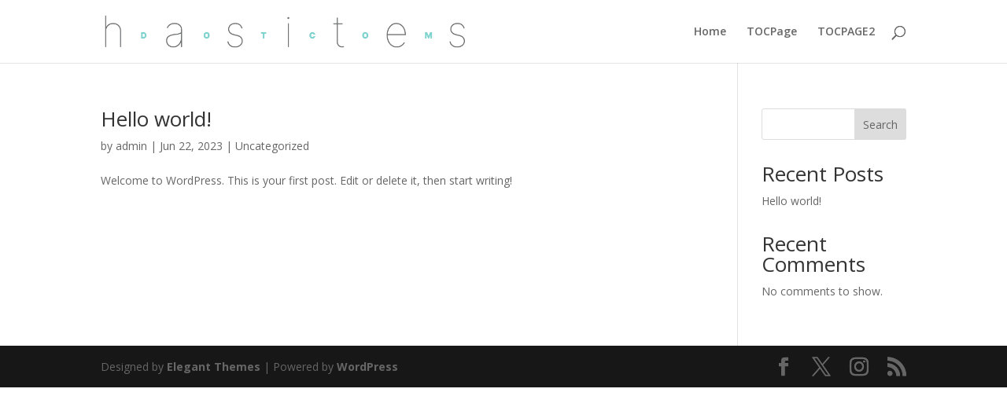

--- FILE ---
content_type: text/css
request_url: https://hasites.com/wp-content/cache/wpfc-minified/k1npfnoa/4fcqz.css
body_size: 4874
content:
@font-face{font-family:ETmodules;font-display:block;src:url(//hasites.com/wp-content/themes/Divi/core/admin/fonts/modules/all/modules.eot);src:url(//hasites.com/wp-content/themes/Divi/core/admin/fonts/modules/all/modules.eot?#iefix) format("embedded-opentype"),url(//hasites.com/wp-content/themes/Divi/core/admin/fonts/modules/all/modules.woff) format("woff"),url(//hasites.com/wp-content/themes/Divi/core/admin/fonts/modules/all/modules.ttf) format("truetype"),url(//hasites.com/wp-content/themes/Divi/core/admin/fonts/modules/all/modules.svg#ETmodules) format("svg");font-weight:400;font-style:normal}.et-db #et-boc .et-l .lwp-breadcrumbs .et-pb-icon.before-icon,.et-db #et-boc .et-l .lwp-breadcrumbs .et-pb-icon.separator,.lwp-breadcrumbs .et-pb-icon.before-icon,.lwp-breadcrumbs .et-pb-icon.separator{font-size:unset;vertical-align:middle}.et-db #et-boc .et-l .et-fb-modules-list ul>li.lwp_divi_breadcrumbs{color:#fff;background-color:#2ea3f2}.et-db #et-boc .et-l .et-fb-modules-list .lwp_divi_breadcrumbs:hover{background-color:#2ea3f2;color:#fff;opacity:.8}.et-db #et-boc .et-l .et-fb-modules-list ul>li.lwp_divi_breadcrumbs:before{color:#fff;font-family:ETmodules!important;content:"9"}.et-db #et-boc .et-fb-modules-list li.dipl_ajax_search::before,.et-db #et-boc .et-l .et-fb-modules-list li.dipl_ajax_search::before,.et-db #et-boc .et_fb_saved_layouts_list li.dipl_ajax_search::before{font-family:dashicons;content:"\F13a"}.et-db #et-boc .et-fb-modules-list li.dipl_bar_counter::before,.et-db #et-boc .et-l .et-fb-modules-list li.dipl_bar_counter::before,.et-db #et-boc .et_fb_saved_layouts_list li.dipl_bar_counter::before{font-family:dashicons;content:"\f206"}.et-db #et-boc .et-fb-modules-list li.dipl_before_after_slider::before,.et-db #et-boc .et-l .et-fb-modules-list li.dipl_before_after_slider::before,.et-db #et-boc .et_fb_saved_layouts_list li.dipl_before_after_slider::before{font-family:dashicons;content:"\F169"}.et-db #et-boc .et-fb-modules-list li.dipl_blog_slider::before,.et-db #et-boc .et-l .et-fb-modules-list li.dipl_blog_slider::before,.et-db #et-boc .et_fb_saved_layouts_list li.dipl_blog_slider::before{font-family:dashicons;content:"\F229"}.et-db #et-boc .et-fb-modules-list li.dipl_blog_timeline::before,.et-db #et-boc .et-l .et-fb-modules-list li.dipl_blog_timeline::before,.et-db #et-boc .et_fb_saved_layouts_list li.dipl_blog_timeline::before{font-family:dashicons;content:"\F321"}.et-db #et-boc .et-fb-modules-list li.dipl_breadcrumb::before,.et-db #et-boc .et-l .et-fb-modules-list li.dipl_breadcrumb::before,.et-db #et-boc .et_fb_saved_layouts_list li.dipl_breadcrumb::before{font-family:dashicons;content:"\F103"}.et-db #et-boc .et-fb-modules-list li.dipl_content_toggle::before,.et-db #et-boc .et-l .et-fb-modules-list li.dipl_content_toggle::before,.et-db #et-boc .et_fb_saved_layouts_list li.dipl_content_toggle::before{font-family:dashicons;content:"\F215"}.et-db #et-boc .et-fb-modules-list li.dipl_double_color_heading::before,.et-db #et-boc .et-l .et-fb-modules-list li.dipl_double_color_heading::before,.et-db #et-boc .et_fb_saved_layouts_list li.dipl_double_color_heading::before{font-family:dashicons;content:"\F215"}.et-db #et-boc .et-fb-modules-list li.dipl_facebook_comments::before,.et-db #et-boc .et-l .et-fb-modules-list li.dipl_facebook_comments::before,.et-db #et-boc .et_fb_saved_layouts_list li.dipl_facebook_comments::before{font-family:dashicons;content:"\F304\F101"}.et-db #et-boc .et-fb-modules-list li.dipl_facebook_embedded_comment::before,.et-db #et-boc .et-l .et-fb-modules-list li.dipl_facebook_embedded_comment::before,.et-db #et-boc .et_fb_saved_layouts_list li.dipl_facebook_embedded_comment::before{font-family:dashicons;content:"\F304\F101"}.et-db #et-boc .et-fb-modules-list li.dipl_facebook_embedded_comment .et_module_title,.et-db #et-boc .et-l .et-fb-modules-list li.dipl_facebook_embedded_comment .et_module_title,.et-db #et-boc .et_fb_saved_layouts_list li.dipl_facebook_embedded_comment .et_module_title{white-space:normal}.et-db #et-boc .et-fb-modules-list li.dipl_facebook_embedded_post::before,.et-db #et-boc .et-l .et-fb-modules-list li.dipl_facebook_embedded_post::before,.et-db #et-boc .et_fb_saved_layouts_list li.dipl_facebook_embedded_post::before{font-family:dashicons;content:"\F304\F121"}.et-db #et-boc .et-fb-modules-list li.dipl_facebook_embedded_post .et_module_title,.et-db #et-boc .et-l .et-fb-modules-list li.dipl_facebook_embedded_post .et_module_title,.et-db #et-boc .et_fb_saved_layouts_list li.dipl_facebook_embedded_post .et_module_title{white-space:normal}.et-db #et-boc .et-fb-modules-list li.dipl_facebook_embedded_video::before,.et-db #et-boc .et-l .et-fb-modules-list li.dipl_facebook_embedded_video::before,.et-db #et-boc .et_fb_saved_layouts_list li.dipl_facebook_embedded_video::before{font-family:dashicons;content:"\F304\F126"}.et-db #et-boc .et-fb-modules-list li.dipl_facebook_embedded_video .et_module_title,.et-db #et-boc .et-l .et-fb-modules-list li.dipl_facebook_embedded_video .et_module_title,.et-db #et-boc .et_fb_saved_layouts_list li.dipl_facebook_embedded_video .et_module_title{white-space:normal}.et-db #et-boc .et-fb-modules-list li.dipl_facebook_like::before,.et-db #et-boc .et-l .et-fb-modules-list li.dipl_facebook_like::before,.et-db #et-boc .et_fb_saved_layouts_list li.dipl_facebook_like::before{font-family:dashicons;content:"\F304\F529"}.et-db #et-boc .et-fb-modules-list li.dipl_facebook_page::before,.et-db #et-boc .et-l .et-fb-modules-list li.dipl_facebook_page::before,.et-db #et-boc .et_fb_saved_layouts_list li.dipl_facebook_page::before{font-family:dashicons;content:"\F304\F105"}.et-db #et-boc .et-fb-modules-list li.dipl_facebook_share::before,.et-db #et-boc .et-l .et-fb-modules-list li.dipl_facebook_share::before,.et-db #et-boc .et_fb_saved_layouts_list li.dipl_facebook_share::before{font-family:dashicons;content:"\F304\F237"}.et-db #et-boc .et-fb-modules-list li.dipl_fancy_text::before,.et-db #et-boc .et-l .et-fb-modules-list li.dipl_fancy_text::before,.et-db #et-boc .et_fb_saved_layouts_list li.dipl_fancy_text::before{font-family:dashicons;content:"\F210"}.et-db #et-boc .et-fb-modules-list li.dipl_faq_page_schema::before,.et-db #et-boc .et-l .et-fb-modules-list li.dipl_faq_page_schema::before,.et-db #et-boc .et_fb_saved_layouts_list li.dipl_faq_page_schema::before{font-family:dashicons;content:"\F119"}.et-db #et-boc .et-fb-modules-list li.dipl_flipbox::before,.et-db #et-boc .et-l .et-fb-modules-list li.dipl_flipbox::before,.et-db #et-boc .et_fb_saved_layouts_list li.dipl_flipbox::before{font-family:dashicons;content:"\F168"}.et-db #et-boc .et-fb-modules-list li.dipl_floating_image::before,.et-db #et-boc .et-l .et-fb-modules-list li.dipl_floating_image::before,.et-db #et-boc .et_fb_saved_layouts_list li.dipl_floating_image::before{font-family:dashicons;content:"\F161"}.et-db #et-boc .et-fb-modules-list li.dipl_form_styler::before,.et-db #et-boc .et-l .et-fb-modules-list li.dipl_form_styler::before,.et-db #et-boc .et_fb_saved_layouts_list li.dipl_form_styler::before{font-family:dashicons;content:"\F119"}.et-db #et-boc .et-fb-modules-list li.dipl_gravity_form_styler::before,.et-db #et-boc .et-l .et-fb-modules-list li.dipl_gravity_form_styler::before,.et-db #et-boc .et_fb_saved_layouts_list li.dipl_gravity_form_styler::before{font-family:dashicons;content:"\F119"}.et-db #et-boc .et-fb-modules-list li.dipl_hotspot::before,.et-db #et-boc .et-l .et-fb-modules-list li.dipl_hotspot::before,.et-db #et-boc .et_fb_saved_layouts_list li.dipl_hotspot::before{font-family:dashicons;content:"\F231"}.et-db #et-boc .et-fb-modules-list li.dipl_how_to_schema::before,.et-db #et-boc .et-l .et-fb-modules-list li.dipl_how_to_schema::before,.et-db #et-boc .et_fb_saved_layouts_list li.dipl_how_to_schema::before{font-family:dashicons;content:"\F123"}.et-db #et-boc .et-fb-modules-list li.dipl_image_accordion::before,.et-db #et-boc .et-l .et-fb-modules-list li.dipl_image_accordion::before,.et-db #et-boc .et_fb_saved_layouts_list li.dipl_image_accordion::before{font-family:dashicons;content:"\f11b"}.et-db #et-boc .et-fb-modules-list li.dipl_image_card::before,.et-db #et-boc .et-l .et-fb-modules-list li.dipl_image_card::before,.et-db #et-boc .et_fb_saved_layouts_list li.dipl_image_card::before{font-family:dashicons;content:"\f13d"}.et-db #et-boc .et-fb-modules-list li.dipl_image_card_carousel::before,.et-db #et-boc .et-l .et-fb-modules-list li.dipl_image_card_carousel::before,.et-db #et-boc .et_fb_saved_layouts_list li.dipl_image_card_carousel::before{font-family:dashicons;content:"\f341\f13d\f345"}.et-db #et-boc .et-fb-modules-list li.dipl_image_magnifier::before,.et-db #et-boc .et-l .et-fb-modules-list li.dipl_image_magnifier::before,.et-db #et-boc .et_fb_saved_layouts_list li.dipl_image_magnifier::before{font-family:dashicons;content:"\F179"}.et-db #et-boc .et-fb-modules-list li.dipl_image_mask::before,.et-db #et-boc .et-l .et-fb-modules-list li.dipl_image_mask::before,.et-db #et-boc .et_fb_saved_layouts_list li.dipl_image_mask::before{font-family:dashicons;content:"\F232"}.et-db #et-boc .et-fb-modules-list li.dipl_interactive_image_card::before,.et-db #et-boc .et-l .et-fb-modules-list li.dipl_interactive_image_card::before,.et-db #et-boc .et_fb_saved_layouts_list li.dipl_interactive_image_card::before{font-family:dashicons;content:"\f13d"}.et-db #et-boc .et-fb-modules-list li.dipl_logo_slider::before,.et-db #et-boc .et-l .et-fb-modules-list li.dipl_logo_slider::before,.et-db #et-boc .et_fb_saved_layouts_list li.dipl_logo_slider::before{font-family:dashicons;content:"\F229"}.et-db #et-boc .et-fb-modules-list li.dipl_lottie::before,.et-db #et-boc .et-l .et-fb-modules-list li.dipl_lottie::before,.et-db #et-boc .et_fb_saved_layouts_list li.dipl_lottie::before{font-family:dashicons;content:"\F16b";-webkit-animation:dipl_moving 2s linear infinite;animation:dipl_moving 2s linear infinite}@-webkit-keyframes dipl_moving{0%{-webkit-transform:translateX(-10px)}50%{-webkit-transform:translateX(10px)}100%{-webkit-transform:translateX(-10px)}}@keyframes dipl_moving{0%{-webkit-transform:translateX(-10px)}50%{-webkit-transform:translateX(10px)}100%{-webkit-transform:translateX(-10px)}}.et-db #et-boc .et-fb-modules-list li.dipl_masonry_gallery::before,.et-db #et-boc .et-l .et-fb-modules-list li.dipl_masonry_gallery::before,.et-db #et-boc .et_fb_saved_layouts_list li.dipl_masonry_gallery::before{font-family:dashicons;content:"\F161"}.et-db #et-boc .et-fb-modules-list li.dipl_modal::before,.et-db #et-boc .et-l .et-fb-modules-list li.dipl_modal::before,.et-db #et-boc .et_fb_saved_layouts_list li.dipl_modal::before{font-family:dashicons;content:"\F535"}.et-db #et-boc .et-fb-modules-list li.dipl_price_list::before,.et-db #et-boc .et-l .et-fb-modules-list li.dipl_price_list::before,.et-db #et-boc .et_fb_saved_layouts_list li.dipl_price_list::before{font-family:dashicons;content:"\F163"}.et-db #et-boc .et-fb-modules-list li.dipl_scroll_image::before,.et-db #et-boc .et-l .et-fb-modules-list li.dipl_scroll_image::before,.et-db #et-boc .et_fb_saved_layouts_list li.dipl_scroll_image::before{font-family:dashicons;content:"\F128"}.et-db #et-boc .et-fb-modules-list li.dipl_separator::before,.et-db #et-boc .et-l .et-fb-modules-list li.dipl_separator::before,.et-db #et-boc .et_fb_saved_layouts_list li.dipl_separator::before{font-family:dashicons;content:"\F460"}.et-db #et-boc .et-fb-modules-list li.dipl_star_rating::before,.et-db #et-boc .et-l .et-fb-modules-list li.dipl_star_rating::before,.et-db #et-boc .et_fb_saved_layouts_list li.dipl_star_rating::before{font-family:dashicons;content:"\F155"}.et-db #et-boc .et-fb-modules-list li.dipl_tabs::before,.et-db #et-boc .et-l .et-fb-modules-list li.dipl_tabs::before,.et-db #et-boc .et_fb_saved_layouts_list li.dipl_tabs::before{font-family:dashicons;content:"\f10b"}.et-db #et-boc .et-fb-modules-list li.dipl_team_grid::before,.et-db #et-boc .et-l .et-fb-modules-list li.dipl_team_grid::before,.et-db #et-boc .et_fb_saved_layouts_list li.dipl_team_grid::before{font-family:dashicons;content:"\f509"}.et-db #et-boc .et-fb-modules-list li.dipl_team_slider::before,.et-db #et-boc .et-l .et-fb-modules-list li.dipl_team_slider::before,.et-db #et-boc .et_fb_saved_layouts_list li.dipl_team_slider::before{font-family:dashicons;content:"\F229"}.et-db #et-boc .et-fb-modules-list li.dipl_testimonial_grid::before,.et-db #et-boc .et-l .et-fb-modules-list li.dipl_testimonial_grid::before,.et-db #et-boc .et_fb_saved_layouts_list li.dipl_testimonial_grid::before{font-family:dashicons;content:"\f122"}.et-db #et-boc .et-fb-modules-list li.dipl_testimonial_slider::before,.et-db #et-boc .et-l .et-fb-modules-list li.dipl_testimonial_slider::before,.et-db #et-boc .et_fb_saved_layouts_list li.dipl_testimonial_slider::before{font-family:dashicons;content:"\f341\f122\f345"}.et-db #et-boc .et-fb-modules-list li.dipl_text_animator::before,.et-db #et-boc .et-l .et-fb-modules-list li.dipl_text_animator::before,.et-db #et-boc .et_fb_saved_layouts_list li.dipl_text_animator::before{font-family:dashicons;content:"\F224"}.et-db #et-boc .et-fb-modules-list li.dipl_text_highlighter::before,.et-db #et-boc .et-l .et-fb-modules-list li.dipl_text_highlighter::before,.et-db #et-boc .et_fb_saved_layouts_list li.dipl_text_highlighter::before{font-family:dashicons;content:"\F540"}.et-db #et-boc .et-fb-modules-list li.dipl_tilt_image::before,.et-db #et-boc .et-l .et-fb-modules-list li.dipl_tilt_image::before,.et-db #et-boc .et_fb_saved_layouts_list li.dipl_tilt_image::before{font-family:dashicons;content:"\f13d"}.et-db #et-boc .et-fb-modules-list li.dipl_timeline::before,.et-db #et-boc .et-l .et-fb-modules-list li.dipl_timeline::before,.et-db #et-boc .et_fb_saved_layouts_list li.dipl_timeline::before{font-family:dashicons;content:"\F321"}.et-db #et-boc .et-fb-modules-list li.dipl_twitter_embedded_tweet::before,.et-db #et-boc .et-l .et-fb-modules-list li.dipl_twitter_embedded_tweet::before,.et-db #et-boc .et_fb_saved_layouts_list li.dipl_twitter_embedded_tweet::before{font-family:dashicons;content:"\F301"}.et-db #et-boc .et-fb-modules-list li.dipl_twitter_embedded_tweet .et_module_title,.et-db #et-boc .et-l .et-fb-modules-list li.dipl_twitter_embedded_tweet .et_module_title,.et-db #et-boc .et_fb_saved_layouts_list li.dipl_twitter_embedded_tweet .et_module_title{white-space:normal}.et-db #et-boc .et-fb-modules-list li.dipl_twitter_follow_button::before,.et-db #et-boc .et-l .et-fb-modules-list li.dipl_twitter_follow_button::before,.et-db #et-boc .et_fb_saved_layouts_list li.dipl_twitter_follow_button::before{font-family:dashicons;content:"\F301"}.et-db #et-boc .et-fb-modules-list li.dipl_twitter_timeline::before,.et-db #et-boc .et-l .et-fb-modules-list li.dipl_twitter_timeline::before,.et-db #et-boc .et_fb_saved_layouts_list li.dipl_twitter_timeline::before{font-family:dashicons;content:"\F301\F121"}.et-db #et-boc .et-fb-modules-list li.dipl_twitter_tweet_button::before,.et-db #et-boc .et-l .et-fb-modules-list li.dipl_twitter_tweet_button::before,.et-db #et-boc .et_fb_saved_layouts_list li.dipl_twitter_tweet_button::before{font-family:dashicons;content:"\F301"}.et-db #et-boc .et-fb-modules-list li.dipl_woo_products::before,.et-db #et-boc .et-l .et-fb-modules-list li.dipl_woo_products::before,.et-db #et-boc .et_fb_saved_layouts_list li.dipl_woo_products::before{font-family:dashicons;content:"\F180"}.et-db #et-boc .et-fb-modules-list li.dipl_woo_products .et_module_title,.et-db #et-boc .et-l .et-fb-modules-list li.dipl_woo_products .et_module_title,.et-db #et-boc .et_fb_saved_layouts_list li.dipl_woo_products .et_module_title{white-space:normal}.et-db #et-boc .et-fb-modules-list li.dipl_woo_products_carousel::before,.et-db #et-boc .et-l .et-fb-modules-list li.dipl_woo_products_carousel::before,.et-db #et-boc .et_fb_saved_layouts_list li.dipl_woo_products_carousel::before{font-family:dashicons;content:"\F181"}.et-db #et-boc .et-fb-modules-list li.dipl_woo_products_carousel .et_module_title,.et-db #et-boc .et-l .et-fb-modules-list li.dipl_woo_products_carousel .et_module_title,.et-db #et-boc .et_fb_saved_layouts_list li.dipl_woo_products_carousel .et_module_title{white-space:normal}.et-db #et-boc .et-fb-modules-list li.dipl_woo_products_categories::before,.et-db #et-boc .et-l .et-fb-modules-list li.dipl_woo_products_categories::before,.et-db #et-boc .et_fb_saved_layouts_list li.dipl_woo_products_categories::before{font-family:dashicons;content:"\F180"}.et-db #et-boc .et-fb-modules-list li.dipl_woo_products_categories .et_module_title,.et-db #et-boc .et-l .et-fb-modules-list li.dipl_woo_products_categories .et_module_title,.et-db #et-boc .et_fb_saved_layouts_list li.dipl_woo_products_categories .et_module_title{white-space:normal}#et_search_icon:hover,.mobile_menu_bar:before,.mobile_menu_bar:after,.et_toggle_slide_menu:after,.et-social-icon a:hover,.et_pb_sum,.et_pb_pricing li a,.et_pb_pricing_table_button,.et_overlay:before,.entry-summary p.price ins,.et_pb_member_social_links a:hover,.et_pb_widget li a:hover,.et_pb_filterable_portfolio .et_pb_portfolio_filters li a.active,.et_pb_filterable_portfolio .et_pb_portofolio_pagination ul li a.active,.et_pb_gallery .et_pb_gallery_pagination ul li a.active,.wp-pagenavi span.current,.wp-pagenavi a:hover,.nav-single a,.tagged_as a,.posted_in a{color:#c1aa24}.et_pb_contact_submit,.et_password_protected_form .et_submit_button,.et_pb_bg_layout_light .et_pb_newsletter_button,.comment-reply-link,.form-submit .et_pb_button,.et_pb_bg_layout_light .et_pb_promo_button,.et_pb_bg_layout_light .et_pb_more_button,.et_pb_contact p input[type="checkbox"]:checked+label i:before,.et_pb_bg_layout_light.et_pb_module.et_pb_button{color:#c1aa24}.footer-widget h4{color:#c1aa24}.et-search-form,.nav li ul,.et_mobile_menu,.footer-widget li:before,.et_pb_pricing li:before,blockquote{border-color:#c1aa24}.et_pb_counter_amount,.et_pb_featured_table .et_pb_pricing_heading,.et_quote_content,.et_link_content,.et_audio_content,.et_pb_post_slider.et_pb_bg_layout_dark,.et_slide_in_menu_container,.et_pb_contact p input[type="radio"]:checked+label i:before{background-color:#c1aa24}a{color:#baa321}.et_secondary_nav_enabled #page-container #top-header{background-color:#c1aa24!important}#et-secondary-nav li ul{background-color:#c1aa24}#main-footer .footer-widget h4,#main-footer .widget_block h1,#main-footer .widget_block h2,#main-footer .widget_block h3,#main-footer .widget_block h4,#main-footer .widget_block h5,#main-footer .widget_block h6{color:#c1aa24}.footer-widget li:before{border-color:#c1aa24}@media only screen and (min-width:981px){.et_fixed_nav #page-container .et-fixed-header#top-header{background-color:#c1aa24!important}.et_fixed_nav #page-container .et-fixed-header#top-header #et-secondary-nav li ul{background-color:#c1aa24}}@media only screen and (min-width:1350px){.et_pb_row{padding:27px 0}.et_pb_section{padding:54px 0}.single.et_pb_pagebuilder_layout.et_full_width_page .et_post_meta_wrapper{padding-top:81px}.et_pb_fullwidth_section{padding:0}}.status-publish .cc-theme-blockbody{color:#4a4a4a;background-color:#f8f8f8}a,.text-link,.ors-btn-login{color:#bea517}a:hover,a:focus,.text-link:hover,.text-link:focus,.ors-btn-login:hover,.ors-btn-login:focus,.ors-btn-login:active{color:#bea517}hr{border-top-color:#bebebe}.text-muted{color:#bebebe}.text-primary{color:#bea517}a.text-primary:hover{color:#998513}blockquote{border-left-color:#bebebe}caption{color:#bebebe}.table>thead>tr>th,.table>tbody>tr>th,.table>tfoot>tr>th,.table>thead>tr>td,.table>tbody>tr>td,.table>tfoot>tr>td{border-top-color:#bebebe}.table>thead>tr>th{border-bottom-color:#bebebe}.table>tbody+tbody{border-top-color:#bebebe}.table .table{background-color:#f8f8f8}.table-bordered,.table-bordered>thead>tr>th,.table-bordered>tbody>tr>th,.table-bordered>tfoot>tr>th,.table-bordered>thead>tr>td,.table-bordered>tbody>tr>td,.table-bordered>tfoot>tr>td{border-color:#bebebe}legend{color:#4a4a4a;border-bottom-color:#bebebe}output{color:#4a4a4a}.strength_meter{background-color:#fff}.strength_meter div,.strength_meter div p{color:#4a4a4a}.form-control,.ac-search-select{color:#4a4a4a;background-color:#fff;border-color:#bebebe}.form-control:focus{border-color:#bea518;-webkit-box-shadow:0 0 6px #bea518;box-shadow:0 0 6px #bea518}.form-control::-moz-placeholder{color:#bebebe}.form-control:-ms-input-placeholder{color:#bebebe}.form-control::-webkit-input-placeholder{color:#bebebe}.help-block{color:#4a4a4a}.btn-default{color:#4a4a4a;background-color:#fff;border-color:#bebebe}.btn-default:hover,.btn-default:focus,.btn-default.focus,.btn-default:active,.btn-default.active,.open>.dropdown-toggle.btn-default{color:#1b81cb}.btn .badge{color:#4a4a4a}.btn-primary{color:#fff;background-color:#bea517;border-color:#bea517}.btn-primary:hover,.btn-primary:focus,.btn-primary.focus,.btn-primary:active,.btn-primary.active,.open>.dropdown-toggle.btn-primary{color:#fff;background-color:#998513;border-color:#998513}.btn-outline{color:#bea518;border-color:#bea518}.btn-outline:hover,.btn-outline:focus,.btn-outline.focus,.btn-outline:active,.btn-outline.active,.open>.dropdown-toggle.btn-outline{color:#fff;background-color:#998513;border-color:#998513}.btn-outline-secondary{color:#4a4a4a;border-color:#4a4a4a}.btn-outline-secondary:hover,.btn-outline-secondary:focus,.btn-outline-secondary.focus,.btn-outline-secondary:active,.btn-outline-secondary.active,.open>.dropdown-toggle.btn-outline-secondary{color:#fff;background-color:#1b81cb;border-color:#1b81cb}.btn-link{color:#bea518}.btn-link:hover,.btn-link:focus{color:#998513}.btn-edit{color:#4a4a4a}.dropdown-menu,.tt-dropdown-menu,.addr-autocom-inner{background-color:#fff}.dropdown-menu>li>a,.tt-dropdown-menu .tt-suggestion,.addr-autocom-inner{color:#4a4a4a}.dropdown-menu>li>a:hover,.dropdown-menu>li>a:focus,.dropdown-menu>.active>a,.dropdown-menu>.active>a:hover,.dropdown-menu>.active>a:focus,.tt-suggestion.tt-cursor,.addr-autocom-list li:hover{color:#fff;background-color:#bea518}.dropdown-header{color:#4a4a4a;background:#f8f8f8}.addr-autocom-inner,.addr-autocom-list li{border-color:#bebebe}.input-group-addon{color:#4a4a4a;background-color:#fff;border-color:#bebebe}.nav>li.disabled>a,.nav>li.disabled>a:hover,.nav>li.disabled>a:focus{color:#bebebe}.nav .open>a,.nav .open>a:hover,.nav .open>a:focus{background-color:#f2f2f2;border-color:#bea518}.nav .nav-divider{background-color:#f2f2f2}.pagination>li>a,.pagination>li>span{color:#4a4a4a}.pagination>li>a:hover,.pagination>li>span:hover,.pagination>li>a:focus,.pagination>li>span:focus,.pagination>.active>a,.pagination>.active>span,.pagination>.active>a:hover,.pagination>.active>span:hover,.pagination>.active>a:focus,.pagination>.active>span:focus{color:#bea518}.pagination>.disabled>span,.pagination>.disabled>span:hover,.pagination>.disabled>span:focus,.pagination>.disabled>a,.pagination>.disabled>a:hover,.pagination>.disabled>a:focus{color:#bebebe}.label-default{background-color:#f2f2f2;color:#4a4a4a}.label-default[href]:hover,.label-default[href]:focus{background-color:#fff}.label-primary{background-color:#bea518;color:#fff}.label-primary.ride-details{background-color:#998513}.alert-primary{background-color:#e1ebf2;border-color:#e1ebf2;color:#998513}.alert-primary hr{border-top-color:#998513}.alert-primary .alert-link,.alert-primary .close{color:#998513}.panel{background-color:#f8f8f8}.panel-footer{background-color:#f2f2f2}.close{color:#4a4a4a}.modal-content,.ors-popover{background-color:#f8f8f8}.modal-header,.ors-popover .popover-header{border-bottom-color:#bebebe}.popover{background-color:#f8f8f8;border:1px solid #bebebe}.popover-title{background-color:#f2f2f2;border-bottom-color:#bebebe}.ors-popover.left>.arrow:after{border-left-color:#f8f8f8}.ors-popover.right>.arrow:after{border-right-color:#f8f8f8}.ors-popover.top>.arrow:after{border-top-color:#f8f8f8}.ors-popover.bottom>.arrow:after{border-bottom-color:#f8f8f8}.input-group .btn{border-color:#bebebe}.editable-field .overlay-icon .btn-icon{color:#bebebe}.editable-field .overlay-icon .btn-icon:hover{color:#4a4a4a}.ors-custom-select{background:#fff}.ors-custom-select select,.ors-autocomplete-wrap-lg .ors-custom-select select.form-control{background:#fff;border-color:#bebebe}.ors-custom-select:after{border-top-color:#4a4a4a}.ors-suggest-list .suggest-item.active,.ors-suggest-list .suggest-item.active:hover{background:#bea518;color:#fff}.ors-trip-summary{border-color:#bebebe}.ors-trip-summary .ors-trip-summary-header a:not(.btn){color:#4a4a4a}.no-touch .ors-vehicles-grid .ors-vehicles-item-i:hover{border-color:#bea518}.bootstrap-touchspin .bootstrap-touchspin-prefix,.bootstrap-datetimepicker-widget .timepicker-period{color:#4a4a4a}.bootstrap-datetimepicker-widget td.today:before{border-bottom-color:#bea518}.bootstrap-datetimepicker-widget td.active.today:before{border-bottom-color:#fff}.bootstrap-datetimepicker-widget td.active,.bootstrap-datetimepicker-widget td.active:hover{background-color:#998513;color:#fff}.bootstrap-datetimepicker-widget td span.active{background-color:#bea518;color:#fff}.bootstrap-datetimepicker-widget td.cw,.bootstrap-datetimepicker-widget td.old,.bootstrap-datetimepicker-widget td.new,.bootstrap-datetimepicker-widget td.disabled,.bootstrap-datetimepicker-widget td.disabled:hover,.bootstrap-datetimepicker-widget td span.old,.bootstrap-datetimepicker-widget td span.disabled,.bootstrap-datetimepicker-widget td span.disabled:hover,.bootstrap-datetimepicker-widget th.disabled,.bootstrap-datetimepicker-widget th.disabled:hover{color:#bebebe}.ors-nav-stacked>li{border-bottom-color:#bebebe}.ors-nav-stacked>li a{color:#4a4a4a}.ors-nav-stacked>li.active a,.ors-nav-stacked>li:hover a,.ors-nav-stacked>li.active a:active,.ors-nav-stacked>li:hover a:active,.ors-nav-stacked>li.active a:focus,.ors-nav-stacked>li:hover a:focus{border-left-color:#bea518}.daterangepicker .ranges .input-mini{color:#4a4a4a;background-color:#fff;border-color:#bebebe}.daterangepicker .ranges li{background:#f2f2f2}.daterangepicker .ranges li.active,.daterangepicker .ranges li:hover{background:#bea518;color:#fff}.daterangepicker .calendar-date{border-color:#bebebe}.daterangepicker .calendar-date .icon-arrow-right{border-left-color:#4a4a4a}.daterangepicker .calendar-date .icon-arrow-left{border-right-color:#4a4a4a}.daterangepicker td.disabled,.daterangepicker option.disabled{color:#f2f2f2}.daterangepicker td.in-range{background:#f2f2f2}.daterangepicker td.active,.daterangepicker td.active:hover{background-color:#bea518;border-color:#bea518;color:#fff}.daterangepicker td.week,.daterangepicker th.week,.daterangepicker td.off{color:#bebebe}.ipp-picker{color:#4a4a4a;background-color:#fff;border-color:#bebebe}.ipp-number::-moz-placeholder{color:#bebebe}.ipp-number:-ms-input-placeholder{color:#bebebe}.ipp-number::-webkit-input-placeholder{color:#bebebe}.ipp-picker.focused{border-color:#bea518;-webkit-box-shadow:0 0 6px #bea518;box-shadow:0 0 6px #bea518}.ipp-countries{background-color:#fff}.ipp-countries li .ipp-code{color:#bebebe}.chosen-container .chosen-results{color:#4a4a4a}.chosen-container .chosen-results li em{background:#f2f2f2}.chosen-container .chosen-results li.group-result{color:#bebebe}.chosen-container .chosen-results li.highlighted{background:#bea518;color:#fff}.chosen-container .chosen-results li.disabled-result{color:#bebebe}.chosen-container .chosen-results .no-results{background:#f2f2f2}.chosen-container-single .chosen-single{background:#fff;border-color:#bebebe;color:#4a4a4a}.chosen-container-single .chosen-default{color:#bebebe}.chosen-container-single .chosen-search input[type="text"]{border-color:#bebebe}.chosen-container .chosen-drop{background:#fff;border-color:#bebebe}.chosen-container-multi .chosen-choices{background:#fff;border-color:#bebebe}.chosen-container-multi .chosen-choices .search-field input[type="text"],.chosen-container-multi .chosen-choices .search-field .default{color:#bebebe}.chosen-container-multi .chosen-choices .search-choice{color:#4a4a4a;background:#f2f2f2;border-color:#bebebe}.chosen-container-multi .chosen-choices .search-choice:active,.chosen-container-multi .chosen-choices .search-choice.active{border-color:#f2f2f2}.chosen-container-multi .chosen-choices .search-choice .search-choice-close{color:#4a4a4a}.chosen-container-multi .chosen-choices .search-choice-focus{background:#bebebe}.chosen-container-active .chosen-single,.chosen-container-active .chosen-choices{border-color:#bea518}.chosen-container-active.chosen-with-drop .chosen-single{background-color:#bea518;border-color:#bea518}.chosen-container-active .chosen-choices .search-field input[type="text"]{color:#bebebe!important}.chosen-container-active{-webkit-box-shadow:0 0 6px #bea518;box-shadow:0 0 6px #bea518}.chosen-container .chosen-drop{background:#fff;border-color:#bebebe}.text-helper{color:#bebebe}.dropdown-menu,.popover,.well,.jumbotron,.list-group,.panel{color:#4a4a4a}.ors-column-l-border{border-right-color:#bebebe}.ors-column-r-border{border-left-color:#bebebe}.ors-pseudo-link{color:#bea518}.ors-pseudo-link:hover,.ors-pseudo-link:focus{color:#998513}.ors-map-room .ors-map-outer{border-color:#bebebe}.input-group-with-caret .caret{color:#bebebe}.btn-plain{background:#f2f2f2}.btn-yes-no .btn{color:#bea518;border-color:#bea518}.btn-yes-no .btn.active,.btn-yes-no .btn:hover{background:#bea518;color:#fff;border-color:#bea518}.ors-table-price-outer .collapse-title:hover,.ors-table-price .ors-pretotal-price tr{background:#f2f2f2}.ors-table-price .ors-total-price tr{background:#e1ebf2;color:#998513}.ors-title,.ors-sub-title{background:#f2f2f2;color:#4a4a4a}.ors-title .btn-icon{color:#4a4a4a}.form-group .ors-poi-label{color:#bebebe}.ors-confirm-outer .ors-confirm-number dl dd{color:#bea518}.table-border-top{border-top-color:#bebebe}.ac-nav{background-color:#f2f2f2}.ac-nav>li>a{border-color:#4a4a4a;color:#4a4a4a}.ac-nav>li.active>a,.ac-nav>li:hover>a,.ac-nav>li.active>a:hover,.ac-nav>li:hover>a:hover{background:#bea518;color:#fff;border-color:#bea518}.ac-nav li.active+li{border-left-color:#bebebe}.ors-tile{background:#f8f8f8}.ride-from-to dt{color:#bebebe}.ac-data-table{border-bottom-color:#bebebe}.ac-data-table>tbody>tr>td:first-child,.ac-data-table>tfoot>tr>td:first-child,.ac-data-table .content-empty.with-border{border-left-color:#bebebe}.ac-data-table>tbody>tr>td:last-child,.ac-data-table>tfoot>tr>td:last-child,.ac-data-table .content-empty.with-border{border-right-color:#bebebe}.ac-data-table tr.status td:first-child,.ac-data-table tr.status th:first-child{border-left-color:#bebebe}.ac-data-table .time{color:#bebebe}.ac-table-primary>thead>tr>th{background:#bea518;color:#fff}.ride-report-tbl thead tr:nth-child(4){background-color:#f2f2f2;border-color:#bebebe}.ride-report-tbl tbody tr{border-color:#bebebe}.ac-data-table .ac-ride-details{background:#fff}.ac-ride-details h3,.ac-ride-details h4{color:#bea518}.ac-ride-details .ac-table-charges tr.total-price{color:#998513;border-top-color:#bea518}.ac-ride-details .ac-table-charges tfoot{border-top-color:#bea518}.ac-invoice-details-header .ac-invoice-details-number{background:#bea518;color:#fff}.ac-invoice-details-total thead>tr td{color:#bea518}.ors-checkbox[type="checkbox"]+label:before{border-color:#bebebe}.ors-checkbox[type="checkbox"]+label:after{border-bottom-color:#fff;border-right-color:#fff}.ors-checkbox[type="checkbox"]:checked+label:before{background:#bea518;border-color:#bea518}.ors-checkbox[type="checkbox"][disabled]:not([checked])+label:before{background:#bebebe}.suggest-item.active [class^="svg-bg-"],.suggest-item.active:hover [class*=" svg-bg-"]{color:#fff}.panel-heading{background:#f2f2f2}.ors-with-icon .icon-outer .btn-icon{color:#4a4a4a}.ors-with-icon .icon-outer .btn-icon:hover{color:#bea518}input.toggle+label:before{background-color:#bebebe}input.toggle+label:after{background-color:#f2f2f2;box-shadow:0 0 4px 0 #bebebe}input.toggle:checked+label:before,input.toggle:checked+label:after{background-color:#bea518}.laWizardStepBtn{color:#4a4a4a}.edit-step{color:#4a4a4a}.vehicle-decription-btn{border:1px solid #bea518;color:#bea518}.vehicle-decription-btn:hover{border-color:#998513;color:#998513}.ors-vehicle-slick-slider .slick-dots li button:before{color:#4a4a4a}.vehicle-grid-item-price-numb{color:#bea518}.vehicle-grid-item-details{background-color:#f2f2f2}.vehicle-grid-item:hover,.vehicle-grid-item.active{border-color:#bea518;-webkit-box-shadow:0 0 1px #bebebe;box-shadow:0 0 1px #bebebe}.vehicle-grid-item-details-well{color:#4a4a4a;background-color:#f2f2f2;border:1px solid #bebebe}.svg-icon.slick-arrow{fill:#4a4a4a}.vehicle-grid-item-details-well .table thead,.tooltip-header{background:#e1ebf2;color:#998513}.btn-hamb i,.btn-hamb i:before,.btn-hamb i:after,.btn-close:before,.btn-close:after{background-color:#bea518}a:hover .btn-hamb i,a:hover .btn-hamb i:before,a:hover .btn-hamb i:after,a:hover .btn-close:before,a:hover .btn-close:after{background-color:#998513}.icon-chevron-down:before{border-top-color:#bebebe}.icon-chevron-up:before{border-bottom-color:#bebebe}.total-prise{color:#bea518}.ors-extra-pass .ors-extra-pass-item:nth-child(even){background:#fff}.dots-icon,.dots-icon:after,.dots-icon:before{background-color:#4a4a4a}.loader-path{stroke:#bea518}.handicap-privacy-policy-btn>span{border:2px solid #bea518;color:#bea518}@media screen and (max-width:767px){.table-responsive{border-color:#bebebe}.ac-table-responsive .cell-highlight{background:#fff;border-bottom-color:#bebebe}.ac-table-responsive>tbody>tr.status>td:not(.cell-highlight),.ac-table-responsive>tbody>tr.status>th:not(.cell-highlight){border-left-color:#bebebe}.ac-table-responsive>tbody>tr.status>td:not(.cell-highlight),.ac-table-responsive>tbody>tr.status>th:not(.cell-highlight){border-left-color:#bebebe}.ac-table-responsive>tbody>tr.status.status-primary>td,.ac-table-responsive>tbody>tr.status.status-primary>th{border-left-color:#bea518}.ac-table-responsive.ac-table-primary .cell-highlight{background:#bea518;color:#fff;border-bottom-color:#998513}}.account-message{color:#998513}.cookie-bar{background:#eae7d3;color:#998513}.cookie-bar-close-icon:before,.cookie-bar-close-icon:after{background-color:#998513}.tooltip-header h3,.tooltip-close-icon{color:#998513}.tooltip-inner{color:#4a4a4a;background-color:#f2f2f2}.tooltip.top .tooltip-arrow,.tooltip.top-left .tooltip-arrow,.tooltip.top-right .tooltip-arrow{border-top-color:#e1ebf2}.tooltip.right .tooltip-arrow{border-right-color:#e1ebf2}.tooltip.left .tooltip-arrow{border-left-color:#e1ebf2}.tooltip.bottom .tooltip-arrow,.tooltip.bottom-left .tooltip-arrow,.tooltip.bottom-right .tooltip-arrow{border-bottom-color:#e1ebf2}.tooltip-with-shadow.right .tooltip-arrow{border-right-color:#f2f2f2}.selectize-dropdown,.selectize-input,.selectize-input input{color:#4a4a4a}.selectize-input,.selectize-control.single .selectize-input.input-active,.selectize-input.full,.selectize-dropdown,.selectize-control.single .selectize-input{background:#fff}.selectize-input,.selectize-control.single .selectize-input{border-color:#bebebe}.selectize-control.single .selectize-input:after{border-top-color:#4a4a4a}.selectize-control.single .selectize-input.dropdown-active:after{border-bottom-color:#4a4a4a}